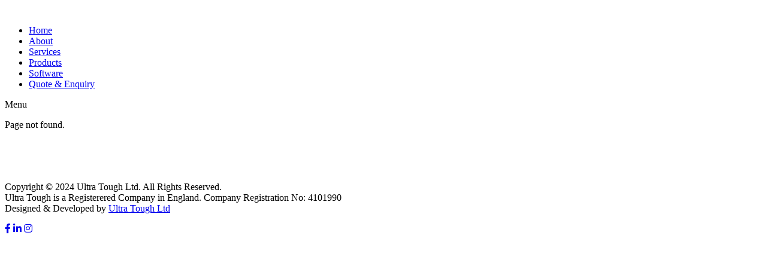

--- FILE ---
content_type: text/html; charset=UTF-8
request_url: http://ultratough.co.uk/product_pdfs/assets/css/animate.css
body_size: 6556
content:

<!DOCTYPE html>
<html lang="en">
  <head>
    <meta charset="utf-8">
    <meta name="viewport" content="width=device-width, initial-scale=1, shrink-to-fit=no">
    <meta name="description" content="">
    <meta name="author" content="">
    <title> ULTRA TOUGH LTD </title>
        <link href="vendor/bootstrap/css/bootstrap.min.css" rel="stylesheet">
    <link rel="stylesheet" href="assets/css/fontawesome.css">
    <link rel="stylesheet" href="assets/css/njoshi.css">
    <link rel="stylesheet" href="assets/css/owl.css">
    <link rel="stylesheet" href="assets/css/animate.css">
    <link rel="stylesheet" href="assets/css/swiper-bundle.min.css">
    <link rel="stylesheet" href="assets/css/font.css">
    <link rel="stylesheet" href="https://cdnjs.cloudflare.com/ajax/libs/font-awesome/6.0.0-beta3/css/all.min.css">

  </head>
<body>




<!-- ***** Header Area Start ***** -->
  <header class="header-area header-sticky">
      <div class="container">
          <div class="row">
              <div class="col-12">
                  <nav class="main-nav">
                      <!-- ***** Logo Start ***** -->
                      <a href="index.php" class="logo">
                          <img src="assets/images/logo.png" alt="">
                      </a>
                      <!-- ***** Logo End ***** -->
                      <!-- ***** Menu Start ***** -->
                      <ul class="nav">
                            
                          <li class="scroll-to-section"><a href="index.php?page=HomeBanner">Home</a></li>
                          <li class="scroll-to-section"><a href="index.php?page=About">About</a></li>
                          <li class="scroll-to-section"><a href="index.php?page=Services">Services</a></li>
                          <li class="scroll-to-section"><a href="index.php?page=products">Products</a></li>
                          <li class="scroll-to-section"><a href="index.php?page=Software">Software</a></li>

                                                      <li hidden class="scroll-to-section"><a href="index.php?page=Login">Login</a></li>
                          
                          <li><a href="index.php?page=contact">Quote & Enquiry</a></li>
                      </ul>
                      <a class='menu-trigger'>
                          <span>Menu</span>
                      </a>
                      <!-- ***** Menu End ***** -->
                  </nav>
              </div>
          </div>
      </div>
  </header>
  <!-- ***** Header Area End ***** -->
    <div class="content">
        <p>Page not found.</p>    </div>



  <section class="BSI">
    <div class="container">
      <div class="row">
        <div class="col-lg-4 col-sm-3 col-12">
          <div class="item">
            <img src="assets/images/BSI/003.png" alt="">
          </div>
        </div>
        <div class="col-lg-4 col-sm-3 col-12">
          <div class="item">
            <img src="assets/images/BSI/001.png" alt="">
          </div>
        </div>
        <div class="col-lg-4 col-sm-3 col-12">
          <div class="item">
            <img src="assets/images/BSI/002.png" alt="">
          </div>
        </div>
      </div>
      
    </div>
  </section>
<footer>
    <div class="container">
      <div class="row">
        <div class="col-lg-12">
          <p>Copyright © 2024 Ultra Tough Ltd. All Rights Reserved. <br> Ultra Tough is a Registerered Company in England. Company Registration No: 4101990
          <br> Designed & Developed by <a title="NileshJoshi" rel="sponsored" href="https://www.ultratough.co.uk" target="_blank">Ultra Tough Ltd</a></p>
          <div class="social-icons">
          <a href="https://www.facebook.com/ultratoughuk/" target="_blank" title="Facebook"><i class="fab fa-facebook-f"></i></a>
          <a hidden href="https://twitter.com/yourprofile" target="_blank" title="Twitter"><i class="fab fa-twitter"></i></a>
          <a href="https://uk.linkedin.com/company/ultra-tough-ltd" target="_blank" title="LinkedIn"><i class="fab fa-linkedin-in"></i></a>
          <a hidden href="https://www.youtube.com/channel/yourprofile" target="_blank" title="YouTube"><i class="fab fa-youtube"></i></a>
          <a href="https://www.instagram.com/yourprofile" target="_blank" title="Instagram"><i class="fab fa-instagram"></i></a>
        </div>
        </div>
      </div>
    </div>
  </footer>
  <!-- Scripts -->
  <!-- Bootstrap core JavaScript -->
  <script src="vendor/jquery/jquery.min.js"></script>
    <script src="vendor/bootstrap/js/bootstrap.bundle.min.js"></script>
    <script src="assets/js/isotope.min.js"></script>
    <script src="assets/js/owl-carousel.js"></script>
    <script src="assets/js/wow.js"></script>
    <script src="assets/js/tabs.js"></script>
    <script src="assets/js/swiper.js"></script>
    <script src="assets/js/custom.js"></script>
    <script>
        var interleaveOffset = 0.5;

      var swiperOptions = {
        loop: true,
        speed: 1000,
        grabCursor: true,
        watchSlidesProgress: true,
        mousewheelControl: true,
        keyboardControl: true,
        navigation: {
          nextEl: ".swiper-button-next",
          prevEl: ".swiper-button-prev"
        },
        on: {
          progress: function() {
            var swiper = this;
            for (var i = 0; i < swiper.slides.length; i++) {
              var slideProgress = swiper.slides[i].progress;
              var innerOffset = swiper.width * interleaveOffset;
              var innerTranslate = slideProgress * innerOffset;
              swiper.slides[i].querySelector(".slide-inner").style.transform =
                "translate3d(" + innerTranslate + "px, 0, 0)";
            }
          },
          touchStart: function() {
            var swiper = this;
            for (var i = 0; i < swiper.slides.length; i++) {
              swiper.slides[i].style.transition = "";
            }
          },
          setTransition: function(speed) {
            var swiper = this;
            for (var i = 0; i < swiper.slides.length; i++) {
              swiper.slides[i].style.transition = speed + "ms";
              swiper.slides[i].querySelector(".slide-inner").style.transition =
                speed + "ms";
            }
          }
        }
      };

      var swiper = new Swiper(".swiper-container", swiperOptions);
    </script>
  </body>
</html>

--- FILE ---
content_type: text/html; charset=UTF-8
request_url: http://ultratough.co.uk/product_pdfs/assets/css/swiper-bundle.min.css
body_size: 6556
content:

<!DOCTYPE html>
<html lang="en">
  <head>
    <meta charset="utf-8">
    <meta name="viewport" content="width=device-width, initial-scale=1, shrink-to-fit=no">
    <meta name="description" content="">
    <meta name="author" content="">
    <title> ULTRA TOUGH LTD </title>
        <link href="vendor/bootstrap/css/bootstrap.min.css" rel="stylesheet">
    <link rel="stylesheet" href="assets/css/fontawesome.css">
    <link rel="stylesheet" href="assets/css/njoshi.css">
    <link rel="stylesheet" href="assets/css/owl.css">
    <link rel="stylesheet" href="assets/css/animate.css">
    <link rel="stylesheet" href="assets/css/swiper-bundle.min.css">
    <link rel="stylesheet" href="assets/css/font.css">
    <link rel="stylesheet" href="https://cdnjs.cloudflare.com/ajax/libs/font-awesome/6.0.0-beta3/css/all.min.css">

  </head>
<body>




<!-- ***** Header Area Start ***** -->
  <header class="header-area header-sticky">
      <div class="container">
          <div class="row">
              <div class="col-12">
                  <nav class="main-nav">
                      <!-- ***** Logo Start ***** -->
                      <a href="index.php" class="logo">
                          <img src="assets/images/logo.png" alt="">
                      </a>
                      <!-- ***** Logo End ***** -->
                      <!-- ***** Menu Start ***** -->
                      <ul class="nav">
                            
                          <li class="scroll-to-section"><a href="index.php?page=HomeBanner">Home</a></li>
                          <li class="scroll-to-section"><a href="index.php?page=About">About</a></li>
                          <li class="scroll-to-section"><a href="index.php?page=Services">Services</a></li>
                          <li class="scroll-to-section"><a href="index.php?page=products">Products</a></li>
                          <li class="scroll-to-section"><a href="index.php?page=Software">Software</a></li>

                                                      <li hidden class="scroll-to-section"><a href="index.php?page=Login">Login</a></li>
                          
                          <li><a href="index.php?page=contact">Quote & Enquiry</a></li>
                      </ul>
                      <a class='menu-trigger'>
                          <span>Menu</span>
                      </a>
                      <!-- ***** Menu End ***** -->
                  </nav>
              </div>
          </div>
      </div>
  </header>
  <!-- ***** Header Area End ***** -->
    <div class="content">
        <p>Page not found.</p>    </div>



  <section class="BSI">
    <div class="container">
      <div class="row">
        <div class="col-lg-4 col-sm-3 col-12">
          <div class="item">
            <img src="assets/images/BSI/003.png" alt="">
          </div>
        </div>
        <div class="col-lg-4 col-sm-3 col-12">
          <div class="item">
            <img src="assets/images/BSI/001.png" alt="">
          </div>
        </div>
        <div class="col-lg-4 col-sm-3 col-12">
          <div class="item">
            <img src="assets/images/BSI/002.png" alt="">
          </div>
        </div>
      </div>
      
    </div>
  </section>
<footer>
    <div class="container">
      <div class="row">
        <div class="col-lg-12">
          <p>Copyright © 2024 Ultra Tough Ltd. All Rights Reserved. <br> Ultra Tough is a Registerered Company in England. Company Registration No: 4101990
          <br> Designed & Developed by <a title="NileshJoshi" rel="sponsored" href="https://www.ultratough.co.uk" target="_blank">Ultra Tough Ltd</a></p>
          <div class="social-icons">
          <a href="https://www.facebook.com/ultratoughuk/" target="_blank" title="Facebook"><i class="fab fa-facebook-f"></i></a>
          <a hidden href="https://twitter.com/yourprofile" target="_blank" title="Twitter"><i class="fab fa-twitter"></i></a>
          <a href="https://uk.linkedin.com/company/ultra-tough-ltd" target="_blank" title="LinkedIn"><i class="fab fa-linkedin-in"></i></a>
          <a hidden href="https://www.youtube.com/channel/yourprofile" target="_blank" title="YouTube"><i class="fab fa-youtube"></i></a>
          <a href="https://www.instagram.com/yourprofile" target="_blank" title="Instagram"><i class="fab fa-instagram"></i></a>
        </div>
        </div>
      </div>
    </div>
  </footer>
  <!-- Scripts -->
  <!-- Bootstrap core JavaScript -->
  <script src="vendor/jquery/jquery.min.js"></script>
    <script src="vendor/bootstrap/js/bootstrap.bundle.min.js"></script>
    <script src="assets/js/isotope.min.js"></script>
    <script src="assets/js/owl-carousel.js"></script>
    <script src="assets/js/wow.js"></script>
    <script src="assets/js/tabs.js"></script>
    <script src="assets/js/swiper.js"></script>
    <script src="assets/js/custom.js"></script>
    <script>
        var interleaveOffset = 0.5;

      var swiperOptions = {
        loop: true,
        speed: 1000,
        grabCursor: true,
        watchSlidesProgress: true,
        mousewheelControl: true,
        keyboardControl: true,
        navigation: {
          nextEl: ".swiper-button-next",
          prevEl: ".swiper-button-prev"
        },
        on: {
          progress: function() {
            var swiper = this;
            for (var i = 0; i < swiper.slides.length; i++) {
              var slideProgress = swiper.slides[i].progress;
              var innerOffset = swiper.width * interleaveOffset;
              var innerTranslate = slideProgress * innerOffset;
              swiper.slides[i].querySelector(".slide-inner").style.transform =
                "translate3d(" + innerTranslate + "px, 0, 0)";
            }
          },
          touchStart: function() {
            var swiper = this;
            for (var i = 0; i < swiper.slides.length; i++) {
              swiper.slides[i].style.transition = "";
            }
          },
          setTransition: function(speed) {
            var swiper = this;
            for (var i = 0; i < swiper.slides.length; i++) {
              swiper.slides[i].style.transition = speed + "ms";
              swiper.slides[i].querySelector(".slide-inner").style.transition =
                speed + "ms";
            }
          }
        }
      };

      var swiper = new Swiper(".swiper-container", swiperOptions);
    </script>
  </body>
</html>

--- FILE ---
content_type: text/html; charset=UTF-8
request_url: http://ultratough.co.uk/product_pdfs/vendor/bootstrap/js/bootstrap.bundle.min.js
body_size: 6556
content:

<!DOCTYPE html>
<html lang="en">
  <head>
    <meta charset="utf-8">
    <meta name="viewport" content="width=device-width, initial-scale=1, shrink-to-fit=no">
    <meta name="description" content="">
    <meta name="author" content="">
    <title> ULTRA TOUGH LTD </title>
        <link href="vendor/bootstrap/css/bootstrap.min.css" rel="stylesheet">
    <link rel="stylesheet" href="assets/css/fontawesome.css">
    <link rel="stylesheet" href="assets/css/njoshi.css">
    <link rel="stylesheet" href="assets/css/owl.css">
    <link rel="stylesheet" href="assets/css/animate.css">
    <link rel="stylesheet" href="assets/css/swiper-bundle.min.css">
    <link rel="stylesheet" href="assets/css/font.css">
    <link rel="stylesheet" href="https://cdnjs.cloudflare.com/ajax/libs/font-awesome/6.0.0-beta3/css/all.min.css">

  </head>
<body>




<!-- ***** Header Area Start ***** -->
  <header class="header-area header-sticky">
      <div class="container">
          <div class="row">
              <div class="col-12">
                  <nav class="main-nav">
                      <!-- ***** Logo Start ***** -->
                      <a href="index.php" class="logo">
                          <img src="assets/images/logo.png" alt="">
                      </a>
                      <!-- ***** Logo End ***** -->
                      <!-- ***** Menu Start ***** -->
                      <ul class="nav">
                            
                          <li class="scroll-to-section"><a href="index.php?page=HomeBanner">Home</a></li>
                          <li class="scroll-to-section"><a href="index.php?page=About">About</a></li>
                          <li class="scroll-to-section"><a href="index.php?page=Services">Services</a></li>
                          <li class="scroll-to-section"><a href="index.php?page=products">Products</a></li>
                          <li class="scroll-to-section"><a href="index.php?page=Software">Software</a></li>

                                                      <li hidden class="scroll-to-section"><a href="index.php?page=Login">Login</a></li>
                          
                          <li><a href="index.php?page=contact">Quote & Enquiry</a></li>
                      </ul>
                      <a class='menu-trigger'>
                          <span>Menu</span>
                      </a>
                      <!-- ***** Menu End ***** -->
                  </nav>
              </div>
          </div>
      </div>
  </header>
  <!-- ***** Header Area End ***** -->
    <div class="content">
        <p>Page not found.</p>    </div>



  <section class="BSI">
    <div class="container">
      <div class="row">
        <div class="col-lg-4 col-sm-3 col-12">
          <div class="item">
            <img src="assets/images/BSI/003.png" alt="">
          </div>
        </div>
        <div class="col-lg-4 col-sm-3 col-12">
          <div class="item">
            <img src="assets/images/BSI/001.png" alt="">
          </div>
        </div>
        <div class="col-lg-4 col-sm-3 col-12">
          <div class="item">
            <img src="assets/images/BSI/002.png" alt="">
          </div>
        </div>
      </div>
      
    </div>
  </section>
<footer>
    <div class="container">
      <div class="row">
        <div class="col-lg-12">
          <p>Copyright © 2024 Ultra Tough Ltd. All Rights Reserved. <br> Ultra Tough is a Registerered Company in England. Company Registration No: 4101990
          <br> Designed & Developed by <a title="NileshJoshi" rel="sponsored" href="https://www.ultratough.co.uk" target="_blank">Ultra Tough Ltd</a></p>
          <div class="social-icons">
          <a href="https://www.facebook.com/ultratoughuk/" target="_blank" title="Facebook"><i class="fab fa-facebook-f"></i></a>
          <a hidden href="https://twitter.com/yourprofile" target="_blank" title="Twitter"><i class="fab fa-twitter"></i></a>
          <a href="https://uk.linkedin.com/company/ultra-tough-ltd" target="_blank" title="LinkedIn"><i class="fab fa-linkedin-in"></i></a>
          <a hidden href="https://www.youtube.com/channel/yourprofile" target="_blank" title="YouTube"><i class="fab fa-youtube"></i></a>
          <a href="https://www.instagram.com/yourprofile" target="_blank" title="Instagram"><i class="fab fa-instagram"></i></a>
        </div>
        </div>
      </div>
    </div>
  </footer>
  <!-- Scripts -->
  <!-- Bootstrap core JavaScript -->
  <script src="vendor/jquery/jquery.min.js"></script>
    <script src="vendor/bootstrap/js/bootstrap.bundle.min.js"></script>
    <script src="assets/js/isotope.min.js"></script>
    <script src="assets/js/owl-carousel.js"></script>
    <script src="assets/js/wow.js"></script>
    <script src="assets/js/tabs.js"></script>
    <script src="assets/js/swiper.js"></script>
    <script src="assets/js/custom.js"></script>
    <script>
        var interleaveOffset = 0.5;

      var swiperOptions = {
        loop: true,
        speed: 1000,
        grabCursor: true,
        watchSlidesProgress: true,
        mousewheelControl: true,
        keyboardControl: true,
        navigation: {
          nextEl: ".swiper-button-next",
          prevEl: ".swiper-button-prev"
        },
        on: {
          progress: function() {
            var swiper = this;
            for (var i = 0; i < swiper.slides.length; i++) {
              var slideProgress = swiper.slides[i].progress;
              var innerOffset = swiper.width * interleaveOffset;
              var innerTranslate = slideProgress * innerOffset;
              swiper.slides[i].querySelector(".slide-inner").style.transform =
                "translate3d(" + innerTranslate + "px, 0, 0)";
            }
          },
          touchStart: function() {
            var swiper = this;
            for (var i = 0; i < swiper.slides.length; i++) {
              swiper.slides[i].style.transition = "";
            }
          },
          setTransition: function(speed) {
            var swiper = this;
            for (var i = 0; i < swiper.slides.length; i++) {
              swiper.slides[i].style.transition = speed + "ms";
              swiper.slides[i].querySelector(".slide-inner").style.transition =
                speed + "ms";
            }
          }
        }
      };

      var swiper = new Swiper(".swiper-container", swiperOptions);
    </script>
  </body>
</html>

--- FILE ---
content_type: text/html; charset=UTF-8
request_url: http://ultratough.co.uk/product_pdfs/assets/js/owl-carousel.js
body_size: 6556
content:

<!DOCTYPE html>
<html lang="en">
  <head>
    <meta charset="utf-8">
    <meta name="viewport" content="width=device-width, initial-scale=1, shrink-to-fit=no">
    <meta name="description" content="">
    <meta name="author" content="">
    <title> ULTRA TOUGH LTD </title>
        <link href="vendor/bootstrap/css/bootstrap.min.css" rel="stylesheet">
    <link rel="stylesheet" href="assets/css/fontawesome.css">
    <link rel="stylesheet" href="assets/css/njoshi.css">
    <link rel="stylesheet" href="assets/css/owl.css">
    <link rel="stylesheet" href="assets/css/animate.css">
    <link rel="stylesheet" href="assets/css/swiper-bundle.min.css">
    <link rel="stylesheet" href="assets/css/font.css">
    <link rel="stylesheet" href="https://cdnjs.cloudflare.com/ajax/libs/font-awesome/6.0.0-beta3/css/all.min.css">

  </head>
<body>




<!-- ***** Header Area Start ***** -->
  <header class="header-area header-sticky">
      <div class="container">
          <div class="row">
              <div class="col-12">
                  <nav class="main-nav">
                      <!-- ***** Logo Start ***** -->
                      <a href="index.php" class="logo">
                          <img src="assets/images/logo.png" alt="">
                      </a>
                      <!-- ***** Logo End ***** -->
                      <!-- ***** Menu Start ***** -->
                      <ul class="nav">
                            
                          <li class="scroll-to-section"><a href="index.php?page=HomeBanner">Home</a></li>
                          <li class="scroll-to-section"><a href="index.php?page=About">About</a></li>
                          <li class="scroll-to-section"><a href="index.php?page=Services">Services</a></li>
                          <li class="scroll-to-section"><a href="index.php?page=products">Products</a></li>
                          <li class="scroll-to-section"><a href="index.php?page=Software">Software</a></li>

                                                      <li hidden class="scroll-to-section"><a href="index.php?page=Login">Login</a></li>
                          
                          <li><a href="index.php?page=contact">Quote & Enquiry</a></li>
                      </ul>
                      <a class='menu-trigger'>
                          <span>Menu</span>
                      </a>
                      <!-- ***** Menu End ***** -->
                  </nav>
              </div>
          </div>
      </div>
  </header>
  <!-- ***** Header Area End ***** -->
    <div class="content">
        <p>Page not found.</p>    </div>



  <section class="BSI">
    <div class="container">
      <div class="row">
        <div class="col-lg-4 col-sm-3 col-12">
          <div class="item">
            <img src="assets/images/BSI/003.png" alt="">
          </div>
        </div>
        <div class="col-lg-4 col-sm-3 col-12">
          <div class="item">
            <img src="assets/images/BSI/001.png" alt="">
          </div>
        </div>
        <div class="col-lg-4 col-sm-3 col-12">
          <div class="item">
            <img src="assets/images/BSI/002.png" alt="">
          </div>
        </div>
      </div>
      
    </div>
  </section>
<footer>
    <div class="container">
      <div class="row">
        <div class="col-lg-12">
          <p>Copyright © 2024 Ultra Tough Ltd. All Rights Reserved. <br> Ultra Tough is a Registerered Company in England. Company Registration No: 4101990
          <br> Designed & Developed by <a title="NileshJoshi" rel="sponsored" href="https://www.ultratough.co.uk" target="_blank">Ultra Tough Ltd</a></p>
          <div class="social-icons">
          <a href="https://www.facebook.com/ultratoughuk/" target="_blank" title="Facebook"><i class="fab fa-facebook-f"></i></a>
          <a hidden href="https://twitter.com/yourprofile" target="_blank" title="Twitter"><i class="fab fa-twitter"></i></a>
          <a href="https://uk.linkedin.com/company/ultra-tough-ltd" target="_blank" title="LinkedIn"><i class="fab fa-linkedin-in"></i></a>
          <a hidden href="https://www.youtube.com/channel/yourprofile" target="_blank" title="YouTube"><i class="fab fa-youtube"></i></a>
          <a href="https://www.instagram.com/yourprofile" target="_blank" title="Instagram"><i class="fab fa-instagram"></i></a>
        </div>
        </div>
      </div>
    </div>
  </footer>
  <!-- Scripts -->
  <!-- Bootstrap core JavaScript -->
  <script src="vendor/jquery/jquery.min.js"></script>
    <script src="vendor/bootstrap/js/bootstrap.bundle.min.js"></script>
    <script src="assets/js/isotope.min.js"></script>
    <script src="assets/js/owl-carousel.js"></script>
    <script src="assets/js/wow.js"></script>
    <script src="assets/js/tabs.js"></script>
    <script src="assets/js/swiper.js"></script>
    <script src="assets/js/custom.js"></script>
    <script>
        var interleaveOffset = 0.5;

      var swiperOptions = {
        loop: true,
        speed: 1000,
        grabCursor: true,
        watchSlidesProgress: true,
        mousewheelControl: true,
        keyboardControl: true,
        navigation: {
          nextEl: ".swiper-button-next",
          prevEl: ".swiper-button-prev"
        },
        on: {
          progress: function() {
            var swiper = this;
            for (var i = 0; i < swiper.slides.length; i++) {
              var slideProgress = swiper.slides[i].progress;
              var innerOffset = swiper.width * interleaveOffset;
              var innerTranslate = slideProgress * innerOffset;
              swiper.slides[i].querySelector(".slide-inner").style.transform =
                "translate3d(" + innerTranslate + "px, 0, 0)";
            }
          },
          touchStart: function() {
            var swiper = this;
            for (var i = 0; i < swiper.slides.length; i++) {
              swiper.slides[i].style.transition = "";
            }
          },
          setTransition: function(speed) {
            var swiper = this;
            for (var i = 0; i < swiper.slides.length; i++) {
              swiper.slides[i].style.transition = speed + "ms";
              swiper.slides[i].querySelector(".slide-inner").style.transition =
                speed + "ms";
            }
          }
        }
      };

      var swiper = new Swiper(".swiper-container", swiperOptions);
    </script>
  </body>
</html>

--- FILE ---
content_type: text/html; charset=UTF-8
request_url: http://ultratough.co.uk/product_pdfs/assets/js/swiper.js
body_size: 6556
content:

<!DOCTYPE html>
<html lang="en">
  <head>
    <meta charset="utf-8">
    <meta name="viewport" content="width=device-width, initial-scale=1, shrink-to-fit=no">
    <meta name="description" content="">
    <meta name="author" content="">
    <title> ULTRA TOUGH LTD </title>
        <link href="vendor/bootstrap/css/bootstrap.min.css" rel="stylesheet">
    <link rel="stylesheet" href="assets/css/fontawesome.css">
    <link rel="stylesheet" href="assets/css/njoshi.css">
    <link rel="stylesheet" href="assets/css/owl.css">
    <link rel="stylesheet" href="assets/css/animate.css">
    <link rel="stylesheet" href="assets/css/swiper-bundle.min.css">
    <link rel="stylesheet" href="assets/css/font.css">
    <link rel="stylesheet" href="https://cdnjs.cloudflare.com/ajax/libs/font-awesome/6.0.0-beta3/css/all.min.css">

  </head>
<body>




<!-- ***** Header Area Start ***** -->
  <header class="header-area header-sticky">
      <div class="container">
          <div class="row">
              <div class="col-12">
                  <nav class="main-nav">
                      <!-- ***** Logo Start ***** -->
                      <a href="index.php" class="logo">
                          <img src="assets/images/logo.png" alt="">
                      </a>
                      <!-- ***** Logo End ***** -->
                      <!-- ***** Menu Start ***** -->
                      <ul class="nav">
                            
                          <li class="scroll-to-section"><a href="index.php?page=HomeBanner">Home</a></li>
                          <li class="scroll-to-section"><a href="index.php?page=About">About</a></li>
                          <li class="scroll-to-section"><a href="index.php?page=Services">Services</a></li>
                          <li class="scroll-to-section"><a href="index.php?page=products">Products</a></li>
                          <li class="scroll-to-section"><a href="index.php?page=Software">Software</a></li>

                                                      <li hidden class="scroll-to-section"><a href="index.php?page=Login">Login</a></li>
                          
                          <li><a href="index.php?page=contact">Quote & Enquiry</a></li>
                      </ul>
                      <a class='menu-trigger'>
                          <span>Menu</span>
                      </a>
                      <!-- ***** Menu End ***** -->
                  </nav>
              </div>
          </div>
      </div>
  </header>
  <!-- ***** Header Area End ***** -->
    <div class="content">
        <p>Page not found.</p>    </div>



  <section class="BSI">
    <div class="container">
      <div class="row">
        <div class="col-lg-4 col-sm-3 col-12">
          <div class="item">
            <img src="assets/images/BSI/003.png" alt="">
          </div>
        </div>
        <div class="col-lg-4 col-sm-3 col-12">
          <div class="item">
            <img src="assets/images/BSI/001.png" alt="">
          </div>
        </div>
        <div class="col-lg-4 col-sm-3 col-12">
          <div class="item">
            <img src="assets/images/BSI/002.png" alt="">
          </div>
        </div>
      </div>
      
    </div>
  </section>
<footer>
    <div class="container">
      <div class="row">
        <div class="col-lg-12">
          <p>Copyright © 2024 Ultra Tough Ltd. All Rights Reserved. <br> Ultra Tough is a Registerered Company in England. Company Registration No: 4101990
          <br> Designed & Developed by <a title="NileshJoshi" rel="sponsored" href="https://www.ultratough.co.uk" target="_blank">Ultra Tough Ltd</a></p>
          <div class="social-icons">
          <a href="https://www.facebook.com/ultratoughuk/" target="_blank" title="Facebook"><i class="fab fa-facebook-f"></i></a>
          <a hidden href="https://twitter.com/yourprofile" target="_blank" title="Twitter"><i class="fab fa-twitter"></i></a>
          <a href="https://uk.linkedin.com/company/ultra-tough-ltd" target="_blank" title="LinkedIn"><i class="fab fa-linkedin-in"></i></a>
          <a hidden href="https://www.youtube.com/channel/yourprofile" target="_blank" title="YouTube"><i class="fab fa-youtube"></i></a>
          <a href="https://www.instagram.com/yourprofile" target="_blank" title="Instagram"><i class="fab fa-instagram"></i></a>
        </div>
        </div>
      </div>
    </div>
  </footer>
  <!-- Scripts -->
  <!-- Bootstrap core JavaScript -->
  <script src="vendor/jquery/jquery.min.js"></script>
    <script src="vendor/bootstrap/js/bootstrap.bundle.min.js"></script>
    <script src="assets/js/isotope.min.js"></script>
    <script src="assets/js/owl-carousel.js"></script>
    <script src="assets/js/wow.js"></script>
    <script src="assets/js/tabs.js"></script>
    <script src="assets/js/swiper.js"></script>
    <script src="assets/js/custom.js"></script>
    <script>
        var interleaveOffset = 0.5;

      var swiperOptions = {
        loop: true,
        speed: 1000,
        grabCursor: true,
        watchSlidesProgress: true,
        mousewheelControl: true,
        keyboardControl: true,
        navigation: {
          nextEl: ".swiper-button-next",
          prevEl: ".swiper-button-prev"
        },
        on: {
          progress: function() {
            var swiper = this;
            for (var i = 0; i < swiper.slides.length; i++) {
              var slideProgress = swiper.slides[i].progress;
              var innerOffset = swiper.width * interleaveOffset;
              var innerTranslate = slideProgress * innerOffset;
              swiper.slides[i].querySelector(".slide-inner").style.transform =
                "translate3d(" + innerTranslate + "px, 0, 0)";
            }
          },
          touchStart: function() {
            var swiper = this;
            for (var i = 0; i < swiper.slides.length; i++) {
              swiper.slides[i].style.transition = "";
            }
          },
          setTransition: function(speed) {
            var swiper = this;
            for (var i = 0; i < swiper.slides.length; i++) {
              swiper.slides[i].style.transition = speed + "ms";
              swiper.slides[i].querySelector(".slide-inner").style.transition =
                speed + "ms";
            }
          }
        }
      };

      var swiper = new Swiper(".swiper-container", swiperOptions);
    </script>
  </body>
</html>